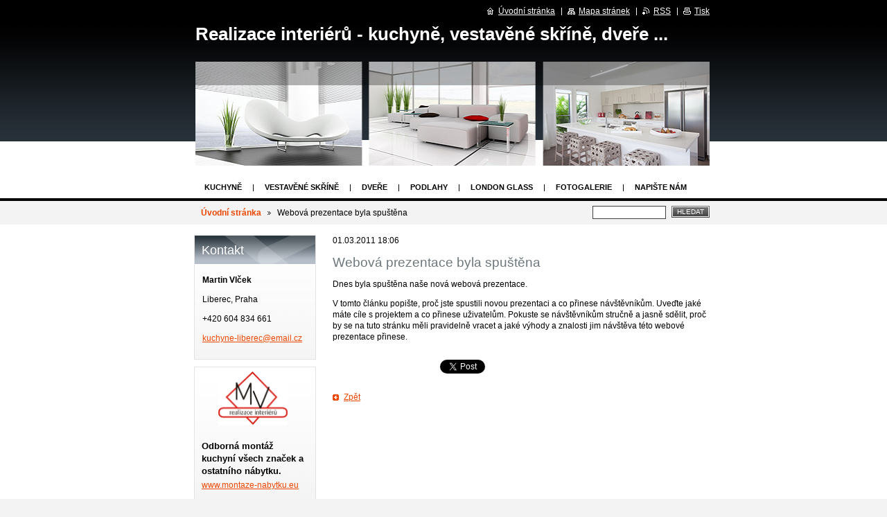

--- FILE ---
content_type: text/html; charset=UTF-8
request_url: https://www.kuchyne-liberec.eu/news/webova-prezentace-byla-spustena/
body_size: 7950
content:
<?xml  version="1.0" encoding="utf-8"  ?><!DOCTYPE html PUBLIC "-//W3C//DTD XHTML 1.0 Transitional//EN" "https://www.w3.org/TR/xhtml1/DTD/xhtml1-transitional.dtd">

<html xml:lang="cs" lang="cs" xmlns="https://www.w3.org/1999/xhtml">

	<head>
		<base href="https://www.kuchyne-liberec.eu/" />
	<meta http-equiv="Content-Type" content="text/html; charset=utf-8" />
	<meta name="description" content="" />
	<meta name="keywords" content="" />
	<meta name="generator" content="Webnode" />
	<meta http-equiv="content-language" content="cs"/>
	<meta http-equiv="imagetoolbar" content="no" />
	<meta http-equiv="X-UA-Compatible" content="IE=EmulateIE7" />
	<meta name="apple-mobile-web-app-capable" content="yes" />
	<meta name="apple-mobile-web-app-status-bar-style" content="black" />
	<meta name="format-detection" content="telephone=no" />
		<link rel="icon" type="image/svg+xml" href="/favicon.svg" sizes="any">	<link rel="icon" type="image/svg+xml" href="/favicon16.svg" sizes="16x16">	<link rel="icon" href="/favicon.ico">	<link rel="stylesheet" href="https://www.kuchyne-liberec.eu/wysiwyg/system.style.css" type="text/css" media="screen,handheld,projection" />
<link rel="canonical" href="https://www.kuchyne-liberec.eu/news/webova-prezentace-byla-spustena/" />
<script type="text/javascript">(function(i,s,o,g,r,a,m){i['GoogleAnalyticsObject']=r;i[r]=i[r]||function(){
			(i[r].q=i[r].q||[]).push(arguments)},i[r].l=1*new Date();a=s.createElement(o),
			m=s.getElementsByTagName(o)[0];a.async=1;a.src=g;m.parentNode.insertBefore(a,m)
			})(window,document,'script','//www.google-analytics.com/analytics.js','ga');ga('create', 'UA-797705-6', 'auto',{"name":"wnd_header"});ga('wnd_header.set', 'dimension1', 'W1');ga('wnd_header.set', 'anonymizeIp', true);ga('wnd_header.send', 'pageview');var pageTrackerAllTrackEvent=function(category,action,opt_label,opt_value){ga('send', 'event', category, action, opt_label, opt_value)};</script>
	<link rel="alternate" type="application/rss+xml" href="https://kuchyne-liberec.eu/rss/all.xml" title="" />
<!--[if lte IE 9]><style type="text/css">.cke_skin_webnode iframe {vertical-align: baseline !important;}</style><![endif]-->
		<title>Webová prezentace byla spuštěna :: Realizace interiérů - kuchyně, vestavěné skříně, dveře ...</title>
		<meta name="robots" content="index, follow" />
		<meta name="googlebot" content="index, follow" />
		<script type="text/javascript" src="/js/functions.js"></script>
		<link rel="stylesheet" type="text/css" href="/css/style.css" media="screen,handheld,projection" />
		<link rel="stylesheet" type="text/css" href="/css/print.css" media="print" />
	
				<script type="text/javascript">
				/* <![CDATA[ */
					
					if (typeof(RS_CFG) == 'undefined') RS_CFG = new Array();
					RS_CFG['staticServers'] = new Array('https://d11bh4d8fhuq47.cloudfront.net/');
					RS_CFG['skinServers'] = new Array('https://d11bh4d8fhuq47.cloudfront.net/');
					RS_CFG['filesPath'] = 'https://www.kuchyne-liberec.eu/_files/';
					RS_CFG['filesAWSS3Path'] = 'https://736420d455.cbaul-cdnwnd.com/ea441a02a4932f83e7ca56ccdafc8edf/';
					RS_CFG['lbClose'] = 'Zavřít';
					RS_CFG['skin'] = 'default';
					if (!RS_CFG['labels']) RS_CFG['labels'] = new Array();
					RS_CFG['systemName'] = 'Webnode';
						
					RS_CFG['responsiveLayout'] = 0;
					RS_CFG['mobileDevice'] = 0;
					RS_CFG['labels']['copyPasteSource'] = 'Více zde:';
					
				/* ]]> */
				</script><style type="text/css">/* <![CDATA[ */#jkv5igo4e9c {position: absolute;font-size: 13px !important;font-family: "Arial", helvetica, sans-serif !important;white-space: nowrap;z-index: 2147483647;-webkit-user-select: none;-khtml-user-select: none;-moz-user-select: none;-o-user-select: none;user-select: none;}#g7e2he42c {position: relative;top: -14px;}* html #g7e2he42c { top: -11px; }#g7e2he42c a { text-decoration: none !important; }#g7e2he42c a:hover { text-decoration: underline !important; }#fkmhtac3004cbb5 {z-index: 2147483647;display: inline-block !important;font-size: 16px;padding: 7px 59px 9px 59px;background: transparent url(https://d11bh4d8fhuq47.cloudfront.net/img/footer/footerButtonWebnodeHover.png?ph=736420d455) top left no-repeat;height: 18px;cursor: pointer;}* html #fkmhtac3004cbb5 { height: 36px; }#fkmhtac3004cbb5:hover { background: url(https://d11bh4d8fhuq47.cloudfront.net/img/footer/footerButtonWebnode.png?ph=736420d455) top left no-repeat; }#ie4krg2 { display: none; }#g2o4mf0v {z-index: 3000;text-align: left !important;position: absolute;height: 88px;font-size: 13px !important;color: #ffffff !important;font-family: "Arial", helvetica, sans-serif !important;overflow: hidden;cursor: pointer;}#g2o4mf0v a {color: #ffffff !important;}#kia4h101ccq5l2 {color: #36322D !important;text-decoration: none !important;font-weight: bold !important;float: right;height: 31px;position: absolute;top: 19px;right: 15px;cursor: pointer;}#bigkih11605gebg { float: right; padding-right: 27px; display: block; line-height: 31px; height: 31px; background: url(https://d11bh4d8fhuq47.cloudfront.net/img/footer/footerButton.png?ph=736420d455) top right no-repeat; white-space: nowrap; }#efabcgnb03ch { position: relative; left: 1px; float: left; display: block; width: 15px; height: 31px; background: url(https://d11bh4d8fhuq47.cloudfront.net/img/footer/footerButton.png?ph=736420d455) top left no-repeat; }#kia4h101ccq5l2:hover { color: #36322D !important; text-decoration: none !important; }#kia4h101ccq5l2:hover #bigkih11605gebg { background: url(https://d11bh4d8fhuq47.cloudfront.net/img/footer/footerButtonHover.png?ph=736420d455) top right no-repeat; }#kia4h101ccq5l2:hover #efabcgnb03ch { background: url(https://d11bh4d8fhuq47.cloudfront.net/img/footer/footerButtonHover.png?ph=736420d455) top left no-repeat; }#jgghiiag3bi59g {padding-right: 11px;padding-right: 11px;float: right;height: 60px;padding-top: 18px;background: url(https://d11bh4d8fhuq47.cloudfront.net/img/footer/footerBubble.png?ph=736420d455) top right no-repeat;}#f173e1026f7igf {float: left;width: 18px;height: 78px;background: url(https://d11bh4d8fhuq47.cloudfront.net/img/footer/footerBubble.png?ph=736420d455) top left no-repeat;}* html #fkmhtac3004cbb5 { filter: progid:DXImageTransform.Microsoft.AlphaImageLoader(src='https://d11bh4d8fhuq47.cloudfront.net/img/footer/footerButtonWebnode.png?ph=736420d455'); background: transparent; }* html #fkmhtac3004cbb5:hover { filter: progid:DXImageTransform.Microsoft.AlphaImageLoader(src='https://d11bh4d8fhuq47.cloudfront.net/img/footer/footerButtonWebnodeHover.png?ph=736420d455'); background: transparent; }* html #jgghiiag3bi59g { height: 78px; background-image: url(https://d11bh4d8fhuq47.cloudfront.net/img/footer/footerBubbleIE6.png?ph=736420d455);  }* html #f173e1026f7igf { background-image: url(https://d11bh4d8fhuq47.cloudfront.net/img/footer/footerBubbleIE6.png?ph=736420d455);  }* html #bigkih11605gebg { background-image: url(https://d11bh4d8fhuq47.cloudfront.net/img/footer/footerButtonIE6.png?ph=736420d455); }* html #efabcgnb03ch { background-image: url(https://d11bh4d8fhuq47.cloudfront.net/img/footer/footerButtonIE6.png?ph=736420d455); }* html #kia4h101ccq5l2:hover #rbcGrSigTryButtonRight { background-image: url(https://d11bh4d8fhuq47.cloudfront.net/img/footer/footerButtonHoverIE6.png?ph=736420d455);  }* html #kia4h101ccq5l2:hover #rbcGrSigTryButtonLeft { background-image: url(https://d11bh4d8fhuq47.cloudfront.net/img/footer/footerButtonHoverIE6.png?ph=736420d455);  }/* ]]> */</style><script type="text/javascript" src="https://d11bh4d8fhuq47.cloudfront.net/_system/client/js/compressed/frontend.package.1-3-108.js?ph=736420d455"></script><style type="text/css"></style></head>

	<body>
		<div id="page">

			<div id="wrapper">

				<div id="header">
					<div class="centered">

						<div id="logoArea">
							<h2 id="logo"><a href="home/" title="Přejít na úvodní stránku."><span id="rbcSystemIdentifierLogo">Realizace interiérů - kuchyně, vestavěné skříně, dveře ...</span></a></h2>
							<h3><span id="rbcCompanySlogan" class="rbcNoStyleSpan"></span></h3>
							<script type="text/javascript"> /* <![CDATA[ */ logoCentering(); /* ]]> */ </script>
						</div><!-- / id="logoArea" -->

						<span class="illustration"><img src="/img/illustration.jpg?ph=736420d455" width="742" height="150" alt="" /></span>

						<hr class="noDis" />

					</div><!-- / class="centered" -->
				</div><!-- id="header" -->

				<script type="text/javascript">
					/* <![CDATA[ */
						RubicusFrontendIns.addAbsoluteHeaderBlockId('topMenu');
					/* ]]> */
				</script>

				<div id="topMenu">
					<div class="centered">


<ul class="menu">
	<li class="first"><a href="/kuchyne/">Kuchyně</a></li>
	<li><a href="/vestavene-skrine/">Vestavěné skříně</a></li>
	<li><a href="/dvere-zarubne/">Dveře</a></li>
	<li><a href="/podlahy/">Podlahy</a></li>
	<li><a href="/london-glass/">London Glass</a></li>
	<li><a href="/fotogalerie/">Fotogalerie</a></li>
	<li class="last"><a href="/napiste-nam/">Napište nám</a></li>
</ul>			

						<hr class="noDis" />

					</div><!-- / class="centered" -->
				</div><!-- id="topMenu" -->

				<div id="ribbon">
					<div class="centered">

						<div id="pageNavigator" class="rbcContentBlock"><a class="navFirstPage" href="/home/">Úvodní stránka</a><span><span> &gt; </span></span><span id="navCurrentPage">Webová prezentace byla spuštěna</span><hr class="noDis" /></div>


						<div id="search">

		<form action="/search/" method="get" id="fulltextSearch">

								<fieldset>
									<legend>Vyhledávání</legend>
									<label for="fulltextSearchText">Hledat:</label>
									<input type="text" id="fulltextSearchText" name="text" value="" />
									<span class="submit"><input type="submit" value="Hledat" /></span>
								</fieldset>

		</form>

						</div><!-- / id="search" -->

		
						<hr class="noDis" />

						<div class="cleaner"><!-- / FLOAT CLEAR --></div>

					</div><!-- / class="centered" -->
				</div><!-- id="ribbon" -->

				<div id="main">
					<div class="centered columns-2">

						<!-- RIGHT BAR ~ MAIN AREA -->
						<div class="column-1">




							<div class="box articles">

		

								<ins>01.03.2011 18:06</ins>
								<h1>Webová prezentace byla spuštěna</h1>
								<div class="wsw">
									<!-- WSW -->
<p>Dnes byla spuštěna naše nová webová prezentace.</p>
	<p>V tomto článku popište, proč jste spustili novou prezentaci a co přinese návštěvníkům. Uveďte jaké máte cíle s projektem a co přinese uživatelům. Pokuste se návštěvníkům stručně a jasně sdělit, proč by se na tuto stránku měli pravidelně vracet a jaké výhody a znalosti jim návštěva této webové prezentace přinese.</p>
									<!-- / WSW -->
								</div><!-- / class="wsw" -->

								

								<div class="rbcBookmarks"><div id="rbcBookmarks200000002"></div></div>
		<script type="text/javascript">
			/* <![CDATA[ */
			Event.observe(window, 'load', function(){
				var bookmarks = '<div style=\"float:left;\"><div style=\"float:left;\"><iframe src=\"//www.facebook.com/plugins/like.php?href=https://www.kuchyne-liberec.eu/news/webova-prezentace-byla-spustena/&amp;send=false&amp;layout=button_count&amp;width=155&amp;show_faces=false&amp;action=like&amp;colorscheme=light&amp;font&amp;height=21&amp;appId=397846014145828&amp;locale=cs_CZ\" scrolling=\"no\" frameborder=\"0\" style=\"border:none; overflow:hidden; width:155px; height:21px; position:relative; top:1px;\" allowtransparency=\"true\"></iframe></div><div style=\"float:left;\"><a href=\"https://twitter.com/share\" class=\"twitter-share-button\" data-count=\"horizontal\" data-via=\"webnode\" data-lang=\"en\">Tweet</a></div><script type=\"text/javascript\">(function() {var po = document.createElement(\'script\'); po.type = \'text/javascript\'; po.async = true;po.src = \'//platform.twitter.com/widgets.js\';var s = document.getElementsByTagName(\'script\')[0]; s.parentNode.insertBefore(po, s);})();'+'<'+'/scr'+'ipt></div> <div class=\"addthis_toolbox addthis_default_style\" style=\"float:left;\"><a class=\"addthis_counter addthis_pill_style\"></a></div> <script type=\"text/javascript\">(function() {var po = document.createElement(\'script\'); po.type = \'text/javascript\'; po.async = true;po.src = \'https://s7.addthis.com/js/250/addthis_widget.js#pubid=webnode\';var s = document.getElementsByTagName(\'script\')[0]; s.parentNode.insertBefore(po, s);})();'+'<'+'/scr'+'ipt><div style=\"clear:both;\"></div>';
				$('rbcBookmarks200000002').innerHTML = bookmarks;
				bookmarks.evalScripts();
			});
			/* ]]> */
		</script>
		

								<p class="noDis">&mdash;&mdash;&mdash;&mdash;&mdash;</p>

								<p class="back"><a href="archive/news/">Zpět</a></p>

		

								<hr class="noDis" />

							</div><!-- / class="box articles" -->


		
						</div><!-- / class="column-1" -->
						<!-- / RIGHT BAR ~ MAIN AREA -->

						<!-- LEFT BAR -->
						<div class="column-2">

			




							<div class="box contact">

								<h2>Kontakt</h2>

		

									<address>
										<strong>Martin Vlček</strong>
										

										<br class="noDis" /><br class="noDis" />
										<span class="address">
Liberec, Praha
										</span>

	
										

										<br class="noDis" /><br class="noDis" />
										<span class="phone">
+420 604 834 661
										</span>

	
										

										<br class="noDis" /><br class="noDis" />
										<span class="email">
												<a href="&#109;&#97;&#105;&#108;&#116;&#111;:&#107;&#117;&#99;&#104;&#121;&#110;&#101;&#45;&#108;&#105;&#98;&#101;&#114;&#101;&#99;&#64;&#101;&#109;&#97;&#105;&#108;&#46;&#99;&#122;"><span id="rbcContactEmail">&#107;&#117;&#99;&#104;&#121;&#110;&#101;&#45;&#108;&#105;&#98;&#101;&#114;&#101;&#99;&#64;&#101;&#109;&#97;&#105;&#108;&#46;&#99;&#122;</span></a>
										</span>

	
									</address>

		

								<hr class="noDis" />

							</div><!-- / class="box contact" -->


					




							<div class="box wysiwyg">

								<div class="wsw">
									<!-- WSW -->

		<p>&#160;&#160;&#160;&#160;&#160; <img alt="" width="100" height="77" src="https://736420d455.cbaul-cdnwnd.com/ea441a02a4932f83e7ca56ccdafc8edf/200000006-94fa095f15/Martin_vlcek_logo%20kopie.jpg" /></p>
<h5>Odborná montáž kuchyní všech značek a ostatního nábytku.</h5>
<p><a href="http://www.montaze-nabytku.eu/" rel="nofollow">www.montaze-nabytku.eu</a></p>

									<!-- / WSW -->
								</div><!-- class="wsw" -->

								<hr class="noDis" />

							</div><!-- / class="box wysiwyg" -->


		

						</div><!-- / class="column-2" -->
						<!-- / LEFT BAR -->

						<div class="cleaner"><!-- / FLOAT CLEAR --></div>

					</div><!-- / class="centered columns-2" -->
				</div><!-- id="main" -->

			</div><!-- / id="wrapper" -->

			<div id="quick">
				<div class="centered">
                    <div id="languageSelect"></div>			
					<ul>
						<li class="homepage"><a href="home/" title="Přejít na úvodní stránku.">Úvodní stránka</a></li>
						<li class="sitemap"><a href="/sitemap/" title="Přejít na mapu stránek.">Mapa stránek</a></li>
						<li class="rss"><a href="/rss/" title="RSS kanály">RSS</a></li>
						<li class="print"><a href="#" onclick="window.print(); return false;" title="Vytisknout stránku">Tisk</a></li>
					</ul><!-- / id="quick" -->

					<hr class="noDis" />

				</div><!-- / class="centered" -->
			</div><!-- id="quick" -->

			<div id="footer">
				<div class="centered">

					<p><span id="rbcFooterText" class="rbcNoStyleSpan">© 2011 Všechna práva vyhrazena.</span><!-- --></p>
					<span class="signature"><span class="rbcSignatureText"><a href="https://www.webnode.cz?utm_source=text&amp;utm_medium=footer&amp;utm_campaign=free1" rel="nofollow">Vytvořte si webové stránky zdarma!</a><a id="fkmhtac3004cbb5" href="https://www.webnode.cz?utm_source=button&amp;utm_medium=footer&amp;utm_campaign=free1" rel="nofollow"><span id="ie4krg2">Webnode</span></a></span></span>

				</div><!-- / class="centered" -->
			</div><!-- / id="footer" -->

		</div><!-- / id="page" -->

		<script type="text/javascript">
			/* <![CDATA[ */

				RubicusFrontendIns.addObserver
				({

					onContentChange: function ()
					{
						logoCentering();
					},

					onStartSlideshow: function()
					{
						$('slideshowControl').innerHTML	= 'Pozastavit prezentaci';
						$('slideshowControl').title			= 'Pozastavit automatické procházení obrázků';
						$('slideshowControl').onclick		= RubicusFrontendIns.stopSlideshow.bind(RubicusFrontendIns);
					},

					onStopSlideshow: function()
					{
						$('slideshowControl').innerHTML	= 'Spustit prezentaci';
						$('slideshowControl').title			= 'Spustit automatické procházení obrázků';
						$('slideshowControl').onclick		= RubicusFrontendIns.startSlideshow.bind(RubicusFrontendIns);
					},

					onShowImage: function()
					{
						if (RubicusFrontendIns.isSlideshowMode())
						{
							$('slideshowControl').innerHTML	= 'Pozastavit prezentaci';
							$('slideshowControl').title			= 'Pozastavit automatické procházení obrázků';
							$('slideshowControl').onclick		= RubicusFrontendIns.stopSlideshow.bind(RubicusFrontendIns);
						}
					}

				});

				RubicusFrontendIns.addFileToPreload('/img/loading.gif');
				RubicusFrontendIns.addFileToPreload('/img/loading_poll.gif');
				RubicusFrontendIns.addFileToPreload('/img/arrow_left_hover.png');
				RubicusFrontendIns.addFileToPreload('/img/arrow_right_hover.png');
				RubicusFrontendIns.addFileToPreload('/img/homepage_hover.png');
				RubicusFrontendIns.addFileToPreload('/img/menu_hover.png');
				RubicusFrontendIns.addFileToPreload('/img/paging_left_end_hover.png');
				RubicusFrontendIns.addFileToPreload('/img/paging_left_hover.png');
				RubicusFrontendIns.addFileToPreload('/img/paging_right_end_hover.png');
				RubicusFrontendIns.addFileToPreload('/img/paging_right_hover.png');
				RubicusFrontendIns.addFileToPreload('/img/print_hover.png');
				RubicusFrontendIns.addFileToPreload('/img/rss_hover.png');
				RubicusFrontendIns.addFileToPreload('/img/sidemenu_arrow_hover.png');
				RubicusFrontendIns.addFileToPreload('/img/sitemap_hover.png');

			/* ]]> */
		</script>

	<div id="rbcFooterHtml"></div><div style="display: none;" id="jkv5igo4e9c"><span id="g7e2he42c">&nbsp;</span></div><div id="g2o4mf0v" style="display: none;"><a href="https://www.webnode.cz?utm_source=window&amp;utm_medium=footer&amp;utm_campaign=free1" rel="nofollow"><div id="f173e1026f7igf"><!-- / --></div><div id="jgghiiag3bi59g"><div><strong id="jq1nwkg23k">Vytvořte si vlastní web zdarma!</strong><br /><span id="e5cba4b934k">Moderní webové stránky za 5 minut</span></div><span id="kia4h101ccq5l2"><span id="efabcgnb03ch"><!-- / --></span><span id="bigkih11605gebg">Vyzkoušet</span></span></div></a></div><script type="text/javascript">/* <![CDATA[ */var gd80qf88 = {sig: $('jkv5igo4e9c'),prefix: $('g7e2he42c'),btn : $('fkmhtac3004cbb5'),win : $('g2o4mf0v'),winLeft : $('f173e1026f7igf'),winLeftT : $('jqsm67l458g'),winLeftB : $('c2el5b428'),winRght : $('jgghiiag3bi59g'),winRghtT : $('fm3kkcf1g'),winRghtB : $('ca6mop98h6g'),tryBtn : $('kia4h101ccq5l2'),tryLeft : $('efabcgnb03ch'),tryRght : $('bigkih11605gebg'),text : $('e5cba4b934k'),title : $('jq1nwkg23k')};gd80qf88.sig.appendChild(gd80qf88.btn);var q1s1mt3=0,iy92luw13ia8j=0,ad3g7ac265jj=0,hceef7cb13,fea48c013m5=$$('.rbcSignatureText')[0],g9i5nap20t0=false,dfobd65ft;function cnk01cnc(){if (!g9i5nap20t0 && pageTrackerAllTrackEvent){pageTrackerAllTrackEvent('Signature','Window show - web',gd80qf88.sig.getElementsByTagName('a')[0].innerHTML);g9i5nap20t0=true;}gd80qf88.win.show();ad3g7ac265jj=gd80qf88.tryLeft.offsetWidth+gd80qf88.tryRght.offsetWidth+1;gd80qf88.tryBtn.style.width=parseInt(ad3g7ac265jj)+'px';gd80qf88.text.parentNode.style.width = '';gd80qf88.winRght.style.width=parseInt(20+ad3g7ac265jj+Math.max(gd80qf88.text.offsetWidth,gd80qf88.title.offsetWidth))+'px';gd80qf88.win.style.width=parseInt(gd80qf88.winLeft.offsetWidth+gd80qf88.winRght.offsetWidth)+'px';var wl=gd80qf88.sig.offsetLeft+gd80qf88.btn.offsetLeft+gd80qf88.btn.offsetWidth-gd80qf88.win.offsetWidth+12;if (wl<10){wl=10;}gd80qf88.win.style.left=parseInt(wl)+'px';gd80qf88.win.style.top=parseInt(iy92luw13ia8j-gd80qf88.win.offsetHeight)+'px';clearTimeout(hceef7cb13);}function qj8ski1679eij(){hceef7cb13=setTimeout('gd80qf88.win.hide()',1000);}function c5c3hjn4e(){var ph = RubicusFrontendIns.photoDetailHandler.lightboxFixed?document.getElementsByTagName('body')[0].offsetHeight/2:RubicusFrontendIns.getPageSize().pageHeight;gd80qf88.sig.show();q1s1mt3=0;iy92luw13ia8j=0;if (fea48c013m5&&fea48c013m5.offsetParent){var obj=fea48c013m5;do{q1s1mt3+=obj.offsetLeft;iy92luw13ia8j+=obj.offsetTop;} while (obj = obj.offsetParent);}if ($('rbcFooterText')){gd80qf88.sig.style.color = $('rbcFooterText').getStyle('color');gd80qf88.sig.getElementsByTagName('a')[0].style.color = $('rbcFooterText').getStyle('color');}gd80qf88.sig.style.width=parseInt(gd80qf88.prefix.offsetWidth+gd80qf88.btn.offsetWidth)+'px';if (q1s1mt3<0||q1s1mt3>document.body.offsetWidth){q1s1mt3=(document.body.offsetWidth-gd80qf88.sig.offsetWidth)/2;}if (q1s1mt3>(document.body.offsetWidth*0.55)){gd80qf88.sig.style.left=parseInt(q1s1mt3+(fea48c013m5?fea48c013m5.offsetWidth:0)-gd80qf88.sig.offsetWidth)+'px';}else{gd80qf88.sig.style.left=parseInt(q1s1mt3)+'px';}if (iy92luw13ia8j<=0 || RubicusFrontendIns.photoDetailHandler.lightboxFixed){iy92luw13ia8j=ph-5-gd80qf88.sig.offsetHeight;}gd80qf88.sig.style.top=parseInt(iy92luw13ia8j-5)+'px';}function fsf643078g(){if (dfobd65ft){clearTimeout(dfobd65ft);}dfobd65ft = setTimeout('c5c3hjn4e()', 10);}Event.observe(window,'load',function(){if (gd80qf88.win&&gd80qf88.btn){if (fea48c013m5){if (fea48c013m5.getElementsByTagName("a").length > 0){gd80qf88.prefix.innerHTML = fea48c013m5.innerHTML + '&nbsp;';}else{gd80qf88.prefix.innerHTML = '<a href="https://www.webnode.cz?utm_source=text&amp;utm_medium=footer&amp;utm_content=cz-web-0&amp;utm_campaign=signature" rel="nofollow">'+fea48c013m5.innerHTML + '</a>&nbsp;';}fea48c013m5.style.visibility='hidden';}else{if (pageTrackerAllTrackEvent){pageTrackerAllTrackEvent('Signature','Missing rbcSignatureText','www.kuchyne-liberec.eu');}}c5c3hjn4e();setTimeout(c5c3hjn4e, 500);setTimeout(c5c3hjn4e, 1000);setTimeout(c5c3hjn4e, 5000);Event.observe(gd80qf88.btn,'mouseover',cnk01cnc);Event.observe(gd80qf88.win,'mouseover',cnk01cnc);Event.observe(gd80qf88.btn,'mouseout',qj8ski1679eij);Event.observe(gd80qf88.win,'mouseout',qj8ski1679eij);Event.observe(gd80qf88.win,'click',function(){if (pageTrackerAllTrackEvent){pageTrackerAllTrackEvent('Signature','Window click - web','Vytvořte si vlastní web zdarma!',0);}document/*hfqrqht1*/.location.href='https://www.webnode.cz?utm_source=window&utm_medium=footer&utm_content=cz-web-0&utm_campaign=signature';});Event.observe(window, 'resize', fsf643078g);Event.observe(document.body, 'resize', fsf643078g);RubicusFrontendIns.addObserver({onResize: fsf643078g});RubicusFrontendIns.addObserver({onContentChange: fsf643078g});RubicusFrontendIns.addObserver({onLightboxUpdate: c5c3hjn4e});Event.observe(gd80qf88.btn, 'click', function(){if (pageTrackerAllTrackEvent){pageTrackerAllTrackEvent('Signature','Button click - web',gd80qf88.sig.getElementsByTagName('a')[0].innerHTML);}});Event.observe(gd80qf88.tryBtn, 'click', function(){if (pageTrackerAllTrackEvent){pageTrackerAllTrackEvent('Signature','Try Button click - web','Vytvořte si vlastní web zdarma!',0);}});}});RubicusFrontendIns.addFileToPreload('https://d11bh4d8fhuq47.cloudfront.net/img/footer/footerButtonWebnode.png?ph=736420d455');RubicusFrontendIns.addFileToPreload('https://d11bh4d8fhuq47.cloudfront.net/img/footer/footerButton.png?ph=736420d455');RubicusFrontendIns.addFileToPreload('https://d11bh4d8fhuq47.cloudfront.net/img/footer/footerButtonHover.png?ph=736420d455');RubicusFrontendIns.addFileToPreload('https://d11bh4d8fhuq47.cloudfront.net/img/footer/footerBubble.png?ph=736420d455');if (Prototype.Browser.IE){RubicusFrontendIns.addFileToPreload('https://d11bh4d8fhuq47.cloudfront.net/img/footer/footerBubbleIE6.png?ph=736420d455');RubicusFrontendIns.addFileToPreload('https://d11bh4d8fhuq47.cloudfront.net/img/footer/footerButtonHoverIE6.png?ph=736420d455');}RubicusFrontendIns.copyLink = 'https://www.webnode.cz';RS_CFG['labels']['copyPasteBackLink'] = 'Vytvořte si vlastní stránky zdarma:';/* ]]> */</script><script type="text/javascript">var keenTrackerCmsTrackEvent=function(id){if(typeof _jsTracker=="undefined" || !_jsTracker){return false;};try{var name=_keenEvents[id];var keenEvent={user:{u:_keenData.u,p:_keenData.p,lc:_keenData.lc,t:_keenData.t},action:{identifier:id,name:name,category:'cms',platform:'WND1',version:'2.1.157'},browser:{url:location.href,ua:navigator.userAgent,referer_url:document.referrer,resolution:screen.width+'x'+screen.height,ip:'18.188.245.106'}};_jsTracker.jsonpSubmit('PROD',keenEvent,function(err,res){});}catch(err){console.log(err)};};</script></body>

</html>
